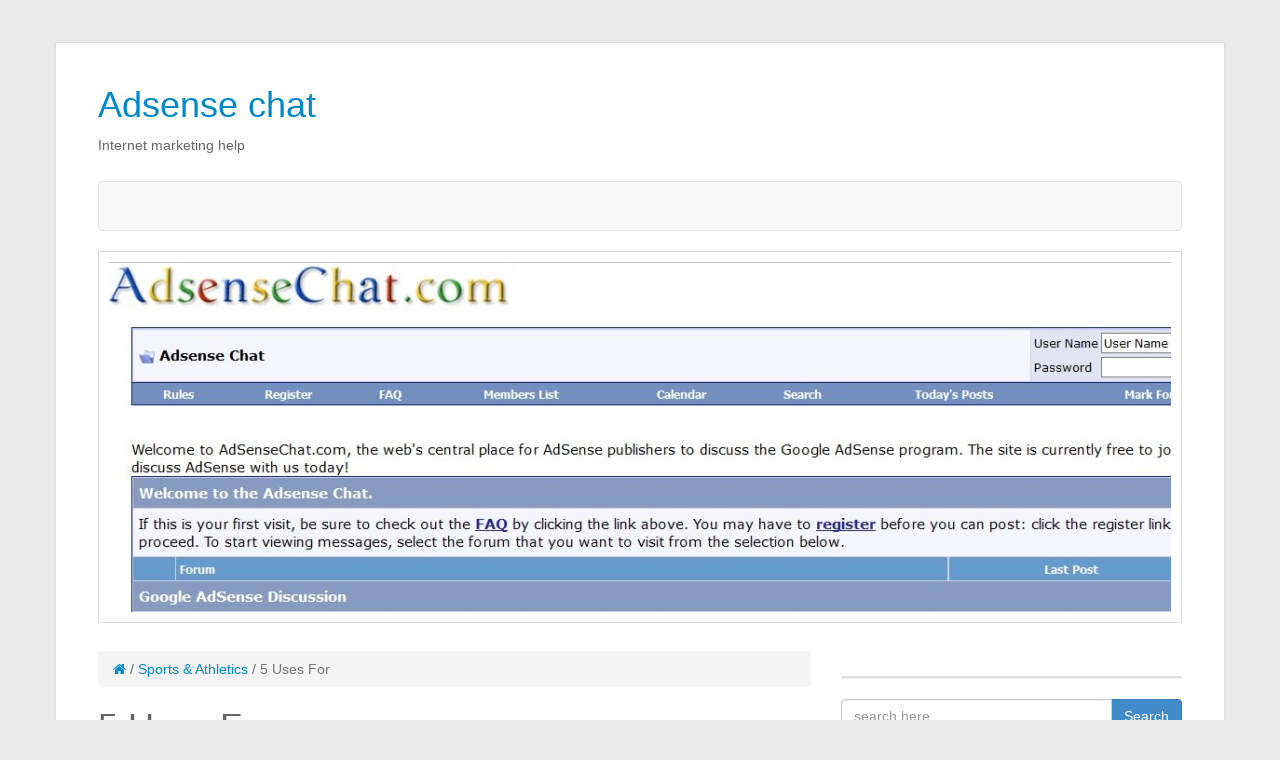

--- FILE ---
content_type: text/html; charset=UTF-8
request_url: https://www.adsensechat.com/5-uses-for-29/4159
body_size: 7534
content:
<!DOCTYPE html>
<html lang="en-US">
<head>
<meta charset="UTF-8">
<meta name="viewport" content="width=device-width, initial-scale=1">
<title>5 Uses For | </title>
<link rel="profile" href="http://gmpg.org/xfn/11">
<link rel="pingback" href="https://www.adsensechat.com/xmlrpc.php">

<title>5 Uses For &#8211; Adsense chat</title>
<meta name='robots' content='max-image-preview:large' />
<link rel="alternate" type="application/rss+xml" title="Adsense chat &raquo; Feed" href="https://www.adsensechat.com/feed" />
<link rel="alternate" type="application/rss+xml" title="Adsense chat &raquo; Comments Feed" href="https://www.adsensechat.com/comments/feed" />
<script type="text/javascript">
window._wpemojiSettings = {"baseUrl":"https:\/\/s.w.org\/images\/core\/emoji\/14.0.0\/72x72\/","ext":".png","svgUrl":"https:\/\/s.w.org\/images\/core\/emoji\/14.0.0\/svg\/","svgExt":".svg","source":{"concatemoji":"https:\/\/www.adsensechat.com\/wp-includes\/js\/wp-emoji-release.min.js?ver=6.1.9"}};
/*! This file is auto-generated */
!function(e,a,t){var n,r,o,i=a.createElement("canvas"),p=i.getContext&&i.getContext("2d");function s(e,t){var a=String.fromCharCode,e=(p.clearRect(0,0,i.width,i.height),p.fillText(a.apply(this,e),0,0),i.toDataURL());return p.clearRect(0,0,i.width,i.height),p.fillText(a.apply(this,t),0,0),e===i.toDataURL()}function c(e){var t=a.createElement("script");t.src=e,t.defer=t.type="text/javascript",a.getElementsByTagName("head")[0].appendChild(t)}for(o=Array("flag","emoji"),t.supports={everything:!0,everythingExceptFlag:!0},r=0;r<o.length;r++)t.supports[o[r]]=function(e){if(p&&p.fillText)switch(p.textBaseline="top",p.font="600 32px Arial",e){case"flag":return s([127987,65039,8205,9895,65039],[127987,65039,8203,9895,65039])?!1:!s([55356,56826,55356,56819],[55356,56826,8203,55356,56819])&&!s([55356,57332,56128,56423,56128,56418,56128,56421,56128,56430,56128,56423,56128,56447],[55356,57332,8203,56128,56423,8203,56128,56418,8203,56128,56421,8203,56128,56430,8203,56128,56423,8203,56128,56447]);case"emoji":return!s([129777,127995,8205,129778,127999],[129777,127995,8203,129778,127999])}return!1}(o[r]),t.supports.everything=t.supports.everything&&t.supports[o[r]],"flag"!==o[r]&&(t.supports.everythingExceptFlag=t.supports.everythingExceptFlag&&t.supports[o[r]]);t.supports.everythingExceptFlag=t.supports.everythingExceptFlag&&!t.supports.flag,t.DOMReady=!1,t.readyCallback=function(){t.DOMReady=!0},t.supports.everything||(n=function(){t.readyCallback()},a.addEventListener?(a.addEventListener("DOMContentLoaded",n,!1),e.addEventListener("load",n,!1)):(e.attachEvent("onload",n),a.attachEvent("onreadystatechange",function(){"complete"===a.readyState&&t.readyCallback()})),(e=t.source||{}).concatemoji?c(e.concatemoji):e.wpemoji&&e.twemoji&&(c(e.twemoji),c(e.wpemoji)))}(window,document,window._wpemojiSettings);
</script>
<style type="text/css">
img.wp-smiley,
img.emoji {
	display: inline !important;
	border: none !important;
	box-shadow: none !important;
	height: 1em !important;
	width: 1em !important;
	margin: 0 0.07em !important;
	vertical-align: -0.1em !important;
	background: none !important;
	padding: 0 !important;
}
</style>
	<link rel='stylesheet' id='wp-block-library-css' href='https://www.adsensechat.com/wp-includes/css/dist/block-library/style.min.css?ver=6.1.9' type='text/css' media='all' />
<link rel='stylesheet' id='classic-theme-styles-css' href='https://www.adsensechat.com/wp-includes/css/classic-themes.min.css?ver=1' type='text/css' media='all' />
<style id='global-styles-inline-css' type='text/css'>
body{--wp--preset--color--black: #000000;--wp--preset--color--cyan-bluish-gray: #abb8c3;--wp--preset--color--white: #ffffff;--wp--preset--color--pale-pink: #f78da7;--wp--preset--color--vivid-red: #cf2e2e;--wp--preset--color--luminous-vivid-orange: #ff6900;--wp--preset--color--luminous-vivid-amber: #fcb900;--wp--preset--color--light-green-cyan: #7bdcb5;--wp--preset--color--vivid-green-cyan: #00d084;--wp--preset--color--pale-cyan-blue: #8ed1fc;--wp--preset--color--vivid-cyan-blue: #0693e3;--wp--preset--color--vivid-purple: #9b51e0;--wp--preset--gradient--vivid-cyan-blue-to-vivid-purple: linear-gradient(135deg,rgba(6,147,227,1) 0%,rgb(155,81,224) 100%);--wp--preset--gradient--light-green-cyan-to-vivid-green-cyan: linear-gradient(135deg,rgb(122,220,180) 0%,rgb(0,208,130) 100%);--wp--preset--gradient--luminous-vivid-amber-to-luminous-vivid-orange: linear-gradient(135deg,rgba(252,185,0,1) 0%,rgba(255,105,0,1) 100%);--wp--preset--gradient--luminous-vivid-orange-to-vivid-red: linear-gradient(135deg,rgba(255,105,0,1) 0%,rgb(207,46,46) 100%);--wp--preset--gradient--very-light-gray-to-cyan-bluish-gray: linear-gradient(135deg,rgb(238,238,238) 0%,rgb(169,184,195) 100%);--wp--preset--gradient--cool-to-warm-spectrum: linear-gradient(135deg,rgb(74,234,220) 0%,rgb(151,120,209) 20%,rgb(207,42,186) 40%,rgb(238,44,130) 60%,rgb(251,105,98) 80%,rgb(254,248,76) 100%);--wp--preset--gradient--blush-light-purple: linear-gradient(135deg,rgb(255,206,236) 0%,rgb(152,150,240) 100%);--wp--preset--gradient--blush-bordeaux: linear-gradient(135deg,rgb(254,205,165) 0%,rgb(254,45,45) 50%,rgb(107,0,62) 100%);--wp--preset--gradient--luminous-dusk: linear-gradient(135deg,rgb(255,203,112) 0%,rgb(199,81,192) 50%,rgb(65,88,208) 100%);--wp--preset--gradient--pale-ocean: linear-gradient(135deg,rgb(255,245,203) 0%,rgb(182,227,212) 50%,rgb(51,167,181) 100%);--wp--preset--gradient--electric-grass: linear-gradient(135deg,rgb(202,248,128) 0%,rgb(113,206,126) 100%);--wp--preset--gradient--midnight: linear-gradient(135deg,rgb(2,3,129) 0%,rgb(40,116,252) 100%);--wp--preset--duotone--dark-grayscale: url('#wp-duotone-dark-grayscale');--wp--preset--duotone--grayscale: url('#wp-duotone-grayscale');--wp--preset--duotone--purple-yellow: url('#wp-duotone-purple-yellow');--wp--preset--duotone--blue-red: url('#wp-duotone-blue-red');--wp--preset--duotone--midnight: url('#wp-duotone-midnight');--wp--preset--duotone--magenta-yellow: url('#wp-duotone-magenta-yellow');--wp--preset--duotone--purple-green: url('#wp-duotone-purple-green');--wp--preset--duotone--blue-orange: url('#wp-duotone-blue-orange');--wp--preset--font-size--small: 13px;--wp--preset--font-size--medium: 20px;--wp--preset--font-size--large: 36px;--wp--preset--font-size--x-large: 42px;--wp--preset--spacing--20: 0.44rem;--wp--preset--spacing--30: 0.67rem;--wp--preset--spacing--40: 1rem;--wp--preset--spacing--50: 1.5rem;--wp--preset--spacing--60: 2.25rem;--wp--preset--spacing--70: 3.38rem;--wp--preset--spacing--80: 5.06rem;}:where(.is-layout-flex){gap: 0.5em;}body .is-layout-flow > .alignleft{float: left;margin-inline-start: 0;margin-inline-end: 2em;}body .is-layout-flow > .alignright{float: right;margin-inline-start: 2em;margin-inline-end: 0;}body .is-layout-flow > .aligncenter{margin-left: auto !important;margin-right: auto !important;}body .is-layout-constrained > .alignleft{float: left;margin-inline-start: 0;margin-inline-end: 2em;}body .is-layout-constrained > .alignright{float: right;margin-inline-start: 2em;margin-inline-end: 0;}body .is-layout-constrained > .aligncenter{margin-left: auto !important;margin-right: auto !important;}body .is-layout-constrained > :where(:not(.alignleft):not(.alignright):not(.alignfull)){max-width: var(--wp--style--global--content-size);margin-left: auto !important;margin-right: auto !important;}body .is-layout-constrained > .alignwide{max-width: var(--wp--style--global--wide-size);}body .is-layout-flex{display: flex;}body .is-layout-flex{flex-wrap: wrap;align-items: center;}body .is-layout-flex > *{margin: 0;}:where(.wp-block-columns.is-layout-flex){gap: 2em;}.has-black-color{color: var(--wp--preset--color--black) !important;}.has-cyan-bluish-gray-color{color: var(--wp--preset--color--cyan-bluish-gray) !important;}.has-white-color{color: var(--wp--preset--color--white) !important;}.has-pale-pink-color{color: var(--wp--preset--color--pale-pink) !important;}.has-vivid-red-color{color: var(--wp--preset--color--vivid-red) !important;}.has-luminous-vivid-orange-color{color: var(--wp--preset--color--luminous-vivid-orange) !important;}.has-luminous-vivid-amber-color{color: var(--wp--preset--color--luminous-vivid-amber) !important;}.has-light-green-cyan-color{color: var(--wp--preset--color--light-green-cyan) !important;}.has-vivid-green-cyan-color{color: var(--wp--preset--color--vivid-green-cyan) !important;}.has-pale-cyan-blue-color{color: var(--wp--preset--color--pale-cyan-blue) !important;}.has-vivid-cyan-blue-color{color: var(--wp--preset--color--vivid-cyan-blue) !important;}.has-vivid-purple-color{color: var(--wp--preset--color--vivid-purple) !important;}.has-black-background-color{background-color: var(--wp--preset--color--black) !important;}.has-cyan-bluish-gray-background-color{background-color: var(--wp--preset--color--cyan-bluish-gray) !important;}.has-white-background-color{background-color: var(--wp--preset--color--white) !important;}.has-pale-pink-background-color{background-color: var(--wp--preset--color--pale-pink) !important;}.has-vivid-red-background-color{background-color: var(--wp--preset--color--vivid-red) !important;}.has-luminous-vivid-orange-background-color{background-color: var(--wp--preset--color--luminous-vivid-orange) !important;}.has-luminous-vivid-amber-background-color{background-color: var(--wp--preset--color--luminous-vivid-amber) !important;}.has-light-green-cyan-background-color{background-color: var(--wp--preset--color--light-green-cyan) !important;}.has-vivid-green-cyan-background-color{background-color: var(--wp--preset--color--vivid-green-cyan) !important;}.has-pale-cyan-blue-background-color{background-color: var(--wp--preset--color--pale-cyan-blue) !important;}.has-vivid-cyan-blue-background-color{background-color: var(--wp--preset--color--vivid-cyan-blue) !important;}.has-vivid-purple-background-color{background-color: var(--wp--preset--color--vivid-purple) !important;}.has-black-border-color{border-color: var(--wp--preset--color--black) !important;}.has-cyan-bluish-gray-border-color{border-color: var(--wp--preset--color--cyan-bluish-gray) !important;}.has-white-border-color{border-color: var(--wp--preset--color--white) !important;}.has-pale-pink-border-color{border-color: var(--wp--preset--color--pale-pink) !important;}.has-vivid-red-border-color{border-color: var(--wp--preset--color--vivid-red) !important;}.has-luminous-vivid-orange-border-color{border-color: var(--wp--preset--color--luminous-vivid-orange) !important;}.has-luminous-vivid-amber-border-color{border-color: var(--wp--preset--color--luminous-vivid-amber) !important;}.has-light-green-cyan-border-color{border-color: var(--wp--preset--color--light-green-cyan) !important;}.has-vivid-green-cyan-border-color{border-color: var(--wp--preset--color--vivid-green-cyan) !important;}.has-pale-cyan-blue-border-color{border-color: var(--wp--preset--color--pale-cyan-blue) !important;}.has-vivid-cyan-blue-border-color{border-color: var(--wp--preset--color--vivid-cyan-blue) !important;}.has-vivid-purple-border-color{border-color: var(--wp--preset--color--vivid-purple) !important;}.has-vivid-cyan-blue-to-vivid-purple-gradient-background{background: var(--wp--preset--gradient--vivid-cyan-blue-to-vivid-purple) !important;}.has-light-green-cyan-to-vivid-green-cyan-gradient-background{background: var(--wp--preset--gradient--light-green-cyan-to-vivid-green-cyan) !important;}.has-luminous-vivid-amber-to-luminous-vivid-orange-gradient-background{background: var(--wp--preset--gradient--luminous-vivid-amber-to-luminous-vivid-orange) !important;}.has-luminous-vivid-orange-to-vivid-red-gradient-background{background: var(--wp--preset--gradient--luminous-vivid-orange-to-vivid-red) !important;}.has-very-light-gray-to-cyan-bluish-gray-gradient-background{background: var(--wp--preset--gradient--very-light-gray-to-cyan-bluish-gray) !important;}.has-cool-to-warm-spectrum-gradient-background{background: var(--wp--preset--gradient--cool-to-warm-spectrum) !important;}.has-blush-light-purple-gradient-background{background: var(--wp--preset--gradient--blush-light-purple) !important;}.has-blush-bordeaux-gradient-background{background: var(--wp--preset--gradient--blush-bordeaux) !important;}.has-luminous-dusk-gradient-background{background: var(--wp--preset--gradient--luminous-dusk) !important;}.has-pale-ocean-gradient-background{background: var(--wp--preset--gradient--pale-ocean) !important;}.has-electric-grass-gradient-background{background: var(--wp--preset--gradient--electric-grass) !important;}.has-midnight-gradient-background{background: var(--wp--preset--gradient--midnight) !important;}.has-small-font-size{font-size: var(--wp--preset--font-size--small) !important;}.has-medium-font-size{font-size: var(--wp--preset--font-size--medium) !important;}.has-large-font-size{font-size: var(--wp--preset--font-size--large) !important;}.has-x-large-font-size{font-size: var(--wp--preset--font-size--x-large) !important;}
.wp-block-navigation a:where(:not(.wp-element-button)){color: inherit;}
:where(.wp-block-columns.is-layout-flex){gap: 2em;}
.wp-block-pullquote{font-size: 1.5em;line-height: 1.6;}
</style>
<link rel='stylesheet' id='bootville-lite-bootstrap-styles-css' href='https://www.adsensechat.com/wp-content/themes/bootville-lite/css/bootstrap.min.css?ver=3.2.0' type='text/css' media='all' />
<link rel='stylesheet' id='bootville-lite-font-awesome-css' href='https://www.adsensechat.com/wp-content/themes/bootville-lite/css/font-awesome.min.css?ver=4.4.0' type='text/css' media='all' />
<link rel='stylesheet' id='bootville-lite-style-css' href='https://www.adsensechat.com/wp-content/themes/bootville-lite/style.css?ver=6.1.9' type='text/css' media='all' />
<script type='text/javascript' src='https://www.adsensechat.com/wp-includes/js/jquery/jquery.min.js?ver=3.6.1' id='jquery-core-js'></script>
<script type='text/javascript' src='https://www.adsensechat.com/wp-includes/js/jquery/jquery-migrate.min.js?ver=3.3.2' id='jquery-migrate-js'></script>
<link rel="https://api.w.org/" href="https://www.adsensechat.com/wp-json/" /><link rel="alternate" type="application/json" href="https://www.adsensechat.com/wp-json/wp/v2/posts/4159" /><link rel="EditURI" type="application/rsd+xml" title="RSD" href="https://www.adsensechat.com/xmlrpc.php?rsd" />
<link rel="wlwmanifest" type="application/wlwmanifest+xml" href="https://www.adsensechat.com/wp-includes/wlwmanifest.xml" />
<meta name="generator" content="WordPress 6.1.9" />
<link rel="canonical" href="https://www.adsensechat.com/5-uses-for-29/4159" />
<link rel='shortlink' href='https://www.adsensechat.com/?p=4159' />
<link rel="alternate" type="application/json+oembed" href="https://www.adsensechat.com/wp-json/oembed/1.0/embed?url=https%3A%2F%2Fwww.adsensechat.com%2F5-uses-for-29%2F4159" />
<link rel="alternate" type="text/xml+oembed" href="https://www.adsensechat.com/wp-json/oembed/1.0/embed?url=https%3A%2F%2Fwww.adsensechat.com%2F5-uses-for-29%2F4159&#038;format=xml" />
<!-- MagenetMonetization V: 1.0.29.3--><!-- MagenetMonetization 1 --><!-- MagenetMonetization 1.1 --><!-- HTML5 shim and Respond.js for IE8 support of HTML5 elements and media queries --> <!-- WARNING: Respond.js doesn't work if you view the page via file:// --> <!--[if lt IE 9]><script src="https://www.adsensechat.com/wp-content/themes/bootville-lite/js/html5shiv.js"></script><script src="https://www.adsensechat.com/wp-content/themes/bootville-lite/js/respond.min.js"></script> <![endif]--></head>

<body class="post-template-default single single-post postid-4159 single-format-standard group-blog">
<div class="wrap container" role="document">

<div id="page" class="hfeed site">
<div class="row">
	<header id="masthead" class="site-header" role="banner">
	
			<div class="col-md-6 col-lg-6">
				<span class="pull-left">
					<h1 class="site-title">
						<a href="https://www.adsensechat.com/" title="Adsense chat" rel="home">Adsense chat</a>
					</h1>
					<h2 class="site-description">Internet marketing help</h2>
				</span>
			</div>		
			<!-- social menu -->
			<div class="col-md-6 col-lg-6"><span class="pull-right">
							</div>
			</span>
		
	</header>
</div> <!--.row-->

			<nav role="navigation">
				<div class="main-menu navbar navbar-default">					
					<!-- .navbar-toggle is used as the toggle for collapsed navbar content -->
					<div class="navbar-header">
						<button type="button" class="navbar-toggle" data-toggle="collapse" data-target=".navbar-responsive-collapse">
							<span class="icon-bar"></span>
							<span class="icon-bar"></span>
							<span class="icon-bar"></span>
						</button>
					<!-- display site title in mobile menu -->
						<a class="navbar-brand visible-xs-inline-block" href="https://www.adsensechat.com/" title="Adsense chat" rel="homepage">Adsense chat</a>
					</div>

					<div class="navbar-collapse collapse navbar-responsive-collapse">
											</div>
				</div>           
			</nav>

			<!-- Show cpt-bootstrap-carouselplugin if active, show header image if it's not -->
			
				<div class="header-image">
					<img src="https://www.adsensechat.com/wp-content/uploads/2015/12/cropped-adsensechat.jpg" />
				</div> <!-- .header-image -->

			
<div id="content" class="site-content">
	<div class="row">

	<div id="primary" class="col-md-8 col-lg-8">
		<main id="main" class="site-main" role="main">		
	  <!-- breadcrumbs -->
      <ul class="breadcrumb"><li><a href="https://www.adsensechat.com"><span class="fa fa-home"></span></a> <span class="divider">/</span></li> <a href="https://www.adsensechat.com/category/sports-athletics">Sports &amp; Athletics</a> <span class="divider">/</span></li> <li class="active"><span class="current">5 Uses For</span></li></ul>	

		
			
<article id="post-4159" class="post-4159 post type-post status-publish format-standard hentry category-sports-athletics">
	<header class="entry-header">
		<h1 class="entry-title">5 Uses For</h1>
		<div class="entry-meta">
			<span class="posted-on"><i class="fa fa-clock-o"></i> <a href="https://www.adsensechat.com/5-uses-for-29/4159" rel="bookmark"><time class="entry-date published" datetime="2020-01-02T20:41:51+00:00">January 2, 2020</time></a></span><span class="byline"> <i class="fa fa-user"></i> <span class="author vcard"><a class="url fn n" href="https://www.adsensechat.com/author/sby">sby</a></span></span>		</div><!-- .entry-meta -->
	</header><!-- .entry-header -->

	<div class="entry-content">
		<p><a style="margin:1em" href="https://careercoachingservices.my-free.website/blog/post/23928/considerations-to-make-when-selecting-the-best-career-coaching-services"><img decoding="async" src="https://images.unsplash.com/photo-1517486808906-6ca8b3f04846?ixlib=rb-1.2.1&amp;q=80&amp;fm=jpg&amp;crop=entropy&amp;cs=tinysrgb&amp;w=1080&amp;fit=max&amp;ixid=eyJhcHBfaWQiOjM2NTI5fQ" style="width:138px;float:right;margin:1em" /></a> The process of looking for a new career can be devastating especially when you do not have any clue of what to do. This means that you need to do a thorough search about the job that you are considering of starting. Getting your dream job is important because you will always be happy and committed to doing what you love most.  Always make sure that you settle for a job that you love doing and one that is also capable of catering for all your needs.  It should also be noted that you can decide to settle for any job that you desire because there are many jobs out there. This means that you should be able to have some information about the job you are looking for. Keep reading to find out more about the factors to consider when searching for a job.</p>
<p> It is important to note that you are required to have an updated resume when you are searching for a job. This simply means that you should make sure you have a current resume that can be used during the job interview.  It should be noted that when you have an updated resume it usually goes a long way in making sure that the communication during the interview is made easier.  This means that you should consider all the factors that are helpful in making your resume stronger like your responsibilities so that you stand a higher chance of getting the job.  It is also important to look for mentors who can give you some advice concerning your job search.  Always ensure that you follow the advice that you get from your mentors because it is usually helpful in most cases.  You should make sure that you follow the advice that you are given by your mentors.</p>
<p> It is also important to note that you should be able identify the industry that you are willing to work in when you are searching for a job.  Mae sure that you identify the sector that you are willing to work in so that it becomes easy for you to look for a job vacancy in that sector. This can be done with the help of the internet where you filter the kind of jobs that you prefer.  When you subscribe to the right pages you will be getting job alerts and this means you will be able to find your dream job.  The other important factor to put in mind is to have connections and network with the right people.  It should be noted that if you have good friends then they will always make sure that they tell you about job vacancies if there are any.</p>
<p><a href="https://careercoachingservices.my-free.website/blog/post/23929/factors-to-consider-when-looking-for-a-job">Overwhelmed by the Complexity of ? This May Help</a></p>
<p><a href="http://coachingservices.mystrikingly.com/blog/guidelines-to-picking-amazing-career-coaching-services">If You Read One Article About , Read This One</a></p>

			
					
			
			</div><!-- .entry-content -->

	<footer class="entry-footer">
			</footer><!-- .entry-footer -->

</article><!-- #post-## -->

				<nav class="navigation post-navigation" role="navigation">
		<h1 class="sr-only">Post navigation</h1>
		<ul class="pager">
			<li class="previous"><a href="https://www.adsensechat.com/case-study-my-experience-with-30/4157" rel="prev"><span class="meta-nav">&larr;</span>&nbsp;Case Study: My Experience With</a></li><li class="next"><a href="https://www.adsensechat.com/incredible-lessons-ive-learned-about-14/4160" rel="next">Incredible Lessons I&#8217;ve Learned About&nbsp;<span class="meta-nav">&rarr;</span></a></li>		</ul><!-- .nav-links -->
	</nav><!-- .navigation -->
	
			
		
		</main><!-- #main -->
	</div><!-- #primary -->

<!-- MagenetMonetization 4 -->
<div id="secondary" class="widget-area col-md-4 col-lg-4" role="complementary">

	<!-- MagenetMonetization 5 --><aside id="execphp-3" class="widget widget_execphp panel panel-default">			<div class="execphpwidget"></div>
		</aside><!-- MagenetMonetization 5 --><aside id="search-2" class="widget widget_search panel panel-default">
<form method="get" class="form-search" action="https://www.adsensechat.com/">
	<div class="row">
		<div class="col-lg-12">
			<div class="input-group">
				<input type="text" class="form-control search-query" name="s" placeholder="search here &hellip;" />
				<span class="input-group-btn">
					<button type="submit" class="btn btn-primary" name="submit" id="searchsubmit" value="Search">Search</button>
				</span>
			</div><!-- .input-group -->
		</div><!-- .col-lg-12 -->
	</div><!-- .row -->
</form></aside><!-- MagenetMonetization 5 --><aside id="text-3" class="widget widget_text panel panel-default">			<div class="textwidget"><aside id="recent-posts-3" class="widget widget_recent_entries panel panel-default">		<div class="panel-heading"><h4 class="widget-title panel-title">Recent Posts</h4></div><div class="panel-body">		<ul>
					<li>
				<a href="https://www.adsensechat.com/tips-for-the-manufacturer-new-net-marketer/290">Tips For The Manufacturer-New Net Marketer</a>
						</li>
					<li>
				<a href="https://www.adsensechat.com/elementary-net-advertising-guidance-to-make-your-enterprise-expand/289">Elementary Net Advertising Guidance To Make Your Enterprise Expand</a>
						</li>
					<li>
				<a href="https://www.adsensechat.com/having-a-difficult-time-locating-organization-on-the-net-consider-these-tips/288">Having A Difficult Time Locating Organization On The Net? Consider These Tips!</a>
						</li>
					<li>
				<a href="https://www.adsensechat.com/use-the-web-to-offer-your-company/286">Use The Web To Offer Your Company</a>
						</li>
					<li>
				<a href="https://www.adsensechat.com/the-very-best-assortment-of-professional-advice-on-world-wide-web-marketing-and-advertising-is-right-here/287">The Very best Assortment Of Professional Advice On World wide web Marketing and advertising Is Right here</a>
						</li>
				</ul>
		</aside><aside id="archives-3" class="widget widget_archive panel panel-default"><div class="panel-heading"><h4 class="widget-title panel-title">Archives</h4></div><div class="panel-body">		<ul>
	<li><a href='https://www.adsensechat.com/date/2016/01'>January 2016</a></li>
	<li><a href='https://www.adsensechat.com/date/2015/12'>December 2015</a></li>
	<li><a href='https://www.adsensechat.com/date/2015/11'>November 2015</a></li>
	<li><a href='https://www.adsensechat.com/date/2015/10'>October 2015</a></li>
	<li><a href='https://www.adsensechat.com/date/2015/09'>September 2015</a></li>
	<li><a href='https://www.adsensechat.com/date/2015/08'>August 2015</a></li>
	<li><a href='https://www.adsensechat.com/date/2015/07'>July 2015</a></li>
	<li><a href='https://www.adsensechat.com/date/2015/06'>June 2015</a></li>
	<li><a href='https://www.adsensechat.com/date/2015/05'>May 2015</a></li>
	<li><a href='https://www.adsensechat.com/date/2015/04'>April 2015</a></li>
	<li><a href='https://www.adsensechat.com/date/2015/03'>March 2015</a></li>
	<li><a href='https://www.adsensechat.com/date/2015/02'>February 2015</a></li>
	<li><a href='https://www.adsensechat.com/date/2015/01'>January 2015</a></li>
	<li><a href='https://www.adsensechat.com/date/2014/12'>December 2014</a></li>
		</ul>
</aside><aside id="categories-3" class="widget widget_categories panel panel-default"><div class="panel-heading"><h4 class="widget-title panel-title">Categories</h4></div><div class="panel-body">		<ul>
	<li class="cat-item cat-item-6"><a href="https://www.adsensechat.com/category/online-rich-market" >Online Rich Market</a>
</li>
		</ul>
</aside></div>
		</aside><!-- MagenetMonetization 5 --><aside id="pages-3" class="widget widget_pages panel panel-default"><div class="panel-heading"><h4 class="widget-title panel-title">Pages</h4></div><div class="panel-body">
			<ul>
				<li class="page_item page-item-292"><a href="https://www.adsensechat.com/">Competitive Internet Marketing Campaigns</a></li>
<li class="page_item page-item-246"><a href="https://www.adsensechat.com/contact-2">Contact</a></li>
<li class="page_item page-item-249"><a href="https://www.adsensechat.com/dmca">DMCA</a></li>
<li class="page_item page-item-247"><a href="https://www.adsensechat.com/legal-2">Legal</a></li>
<li class="page_item page-item-250"><a href="https://www.adsensechat.com/online-money">Online Money</a></li>
<li class="page_item page-item-248"><a href="https://www.adsensechat.com/privacy-2">Privacy</a></li>
			</ul>

			</aside>
</div><!-- #secondary -->

</div> <!-- .row -->
</div> <!-- .container --><!-- wmm d -->
	</div><!-- #content -->
	<footer id="colophon" class="site-footer" role="contentinfo">
			<div class="footer-widgets widget-area row">
				<div class="col-lg-4 col-md-4">
									</div>

				<div class="col-lg-4 col-md-4">
									</div>

				<div class="col-lg-4 col-md-4">
									</div>
			</div><!--row-->
	
			<div class="row">
				<div class="footer-menu">
						<div class="col-lg-12 col-md-12">
													</div>
					</div><!-- .footer-menu-->
			</div><!-- .row -->	
		
		<div class="row">
			<div class="credits">
		
			<div class="col-md-6 col-lg-6 col-lg-push-6">
			<div class="copyright">
				<p class="copyright">&copy; Copyright 2026 - <a href="https://www.adsensechat.com/" title="Adsense chat" rel="home">Adsense chat</a></p>
			</div>
			</div>
			
			<div class="col-md-6 col-lg-6 col-lg-pull-6">
				<div class="site-info">

					<!-- Theme credits -->
					All rights reserved. Adsense chat&trade; Trademark. Copyright &copy; 2026 https://www.adsensechat.com.
				</div><!-- .site-info -->	
			</div>	
			</div><!-- .credits -->
		</div><!-- .row -->
		
	</footer><!-- #colophon -->
</div><!-- #wrap -->

<script type='text/javascript' src='https://www.adsensechat.com/wp-content/themes/bootville-lite/js/main.js?ver=1.0.0' id='bootville-lite-main-js-js'></script>
<script type='text/javascript' src='https://www.adsensechat.com/wp-content/themes/bootville-lite/js/bootstrap.min.js?ver=3.2.0' id='bootville-lite-bootstrap-js-js'></script>

<div class="mads-block"></div></body>
</html><div class="mads-block"></div>